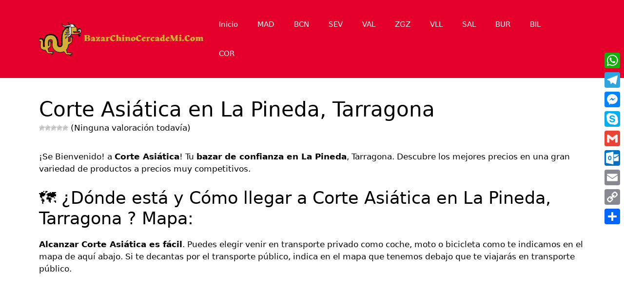

--- FILE ---
content_type: text/html; charset=UTF-8
request_url: https://bazarchinocercademi.com/tarragona/corte-asiatica/
body_size: 19608
content:
<!DOCTYPE html>
<html lang="es">
<head>
	<script async src="https://pagead2.googlesyndication.com/pagead/js/adsbygoogle.js?client=ca-pub-9954981225366737"
     crossorigin="anonymous"></script>
	<meta charset="UTF-8">
	<meta name='robots' content='index, follow, max-image-preview:large, max-snippet:-1, max-video-preview:-1' />
<meta name="viewport" content="width=device-width, initial-scale=1">
	<!-- This site is optimized with the Yoast SEO plugin v25.6 - https://yoast.com/wordpress/plugins/seo/ -->
	<title>Corte Asiática en La Pineda, Tarragona 🛒</title>
	<link rel="canonical" href="https://bazarchinocercademi.com/tarragona/corte-asiatica/" />
	<meta property="og:locale" content="es_ES" />
	<meta property="og:type" content="article" />
	<meta property="og:title" content="Corte Asiática en La Pineda, Tarragona 🛒" />
	<meta property="og:description" content="¡Se Bienvenido! a Corte Asiática! Tu ... Ver Bazar" />
	<meta property="og:url" content="https://bazarchinocercademi.com/tarragona/corte-asiatica/" />
	<meta property="og:site_name" content="Bazar Chino Cerca de Mi" />
	<meta property="article:published_time" content="2023-05-15T21:07:54+00:00" />
	<meta name="author" content="miniadmin" />
	<meta name="twitter:card" content="summary_large_image" />
	<meta name="twitter:label1" content="Escrito por" />
	<meta name="twitter:data1" content="miniadmin" />
	<meta name="twitter:label2" content="Tiempo de lectura" />
	<meta name="twitter:data2" content="2 minutos" />
	<script type="application/ld+json" class="yoast-schema-graph">{"@context":"https://schema.org","@graph":[{"@type":"Article","@id":"https://bazarchinocercademi.com/tarragona/corte-asiatica/#article","isPartOf":{"@id":"https://bazarchinocercademi.com/tarragona/corte-asiatica/"},"author":{"name":"miniadmin","@id":"https://bazarchinocercademi.com/#/schema/person/df735f8acac8ec797be0eea47c9b7f30"},"headline":"Corte Asiática en La Pineda, Tarragona","datePublished":"2023-05-15T21:07:54+00:00","mainEntityOfPage":{"@id":"https://bazarchinocercademi.com/tarragona/corte-asiatica/"},"wordCount":304,"publisher":{"@id":"https://bazarchinocercademi.com/#organization"},"image":{"@id":"https://bazarchinocercademi.com/tarragona/corte-asiatica/#primaryimage"},"thumbnailUrl":"https://bazarchinocercademi.com/wp-content/uploads/2023/05/corte-asiatica-en-la-pineda-tarragona.jpg","keywords":["Bazares Chinos en La Pineda"],"articleSection":["Bazares Chinos en Tarragona"],"inLanguage":"es"},{"@type":"WebPage","@id":"https://bazarchinocercademi.com/tarragona/corte-asiatica/","url":"https://bazarchinocercademi.com/tarragona/corte-asiatica/","name":"Corte Asiática en La Pineda, Tarragona 🛒","isPartOf":{"@id":"https://bazarchinocercademi.com/#website"},"primaryImageOfPage":{"@id":"https://bazarchinocercademi.com/tarragona/corte-asiatica/#primaryimage"},"image":{"@id":"https://bazarchinocercademi.com/tarragona/corte-asiatica/#primaryimage"},"thumbnailUrl":"https://bazarchinocercademi.com/wp-content/uploads/2023/05/corte-asiatica-en-la-pineda-tarragona.jpg","datePublished":"2023-05-15T21:07:54+00:00","breadcrumb":{"@id":"https://bazarchinocercademi.com/tarragona/corte-asiatica/#breadcrumb"},"inLanguage":"es","potentialAction":[{"@type":"ReadAction","target":["https://bazarchinocercademi.com/tarragona/corte-asiatica/"]}]},{"@type":"ImageObject","inLanguage":"es","@id":"https://bazarchinocercademi.com/tarragona/corte-asiatica/#primaryimage","url":"https://bazarchinocercademi.com/wp-content/uploads/2023/05/corte-asiatica-en-la-pineda-tarragona.jpg","contentUrl":"https://bazarchinocercademi.com/wp-content/uploads/2023/05/corte-asiatica-en-la-pineda-tarragona.jpg","width":550,"height":413},{"@type":"BreadcrumbList","@id":"https://bazarchinocercademi.com/tarragona/corte-asiatica/#breadcrumb","itemListElement":[{"@type":"ListItem","position":1,"name":"Portada","item":"https://bazarchinocercademi.com/"},{"@type":"ListItem","position":2,"name":"Corte Asiática en La Pineda, Tarragona"}]},{"@type":"WebSite","@id":"https://bazarchinocercademi.com/#website","url":"https://bazarchinocercademi.com/","name":"Bazar Chino Cerca de Mi","description":"Encuentra tu Bazar Chino cerca de Ti","publisher":{"@id":"https://bazarchinocercademi.com/#organization"},"potentialAction":[{"@type":"SearchAction","target":{"@type":"EntryPoint","urlTemplate":"https://bazarchinocercademi.com/?s={search_term_string}"},"query-input":{"@type":"PropertyValueSpecification","valueRequired":true,"valueName":"search_term_string"}}],"inLanguage":"es"},{"@type":"Organization","@id":"https://bazarchinocercademi.com/#organization","name":"Bazar Chino Cerca de Mi","url":"https://bazarchinocercademi.com/","logo":{"@type":"ImageObject","inLanguage":"es","@id":"https://bazarchinocercademi.com/#/schema/logo/image/","url":"https://bazarchinocercademi.com/wp-content/uploads/2023/05/cropped-cropped-El-texto-del-parrafo.png","contentUrl":"https://bazarchinocercademi.com/wp-content/uploads/2023/05/cropped-cropped-El-texto-del-parrafo.png","width":350,"height":70,"caption":"Bazar Chino Cerca de Mi"},"image":{"@id":"https://bazarchinocercademi.com/#/schema/logo/image/"}},{"@type":"Person","@id":"https://bazarchinocercademi.com/#/schema/person/df735f8acac8ec797be0eea47c9b7f30","name":"miniadmin","image":{"@type":"ImageObject","inLanguage":"es","@id":"https://bazarchinocercademi.com/#/schema/person/image/","url":"https://secure.gravatar.com/avatar/44cbb3acd60a4955aa17f65a070ec34e9a8ef02ca84ed4139bdd57c243f854a3?s=96&d=mm&r=g","contentUrl":"https://secure.gravatar.com/avatar/44cbb3acd60a4955aa17f65a070ec34e9a8ef02ca84ed4139bdd57c243f854a3?s=96&d=mm&r=g","caption":"miniadmin"},"sameAs":["https://bazarchinocercademi.com"],"url":"https://bazarchinocercademi.com/author/miniadmin/"}]}</script>
	<!-- / Yoast SEO plugin. -->


<link rel='dns-prefetch' href='//static.addtoany.com' />
<link rel='dns-prefetch' href='//stats.wp.com' />
<link rel="alternate" type="application/rss+xml" title="Bazar Chino Cerca de Mi &raquo; Feed" href="https://bazarchinocercademi.com/feed/" />
<link rel="alternate" type="application/rss+xml" title="Bazar Chino Cerca de Mi &raquo; Feed de los comentarios" href="https://bazarchinocercademi.com/comments/feed/" />
<link rel="alternate" title="oEmbed (JSON)" type="application/json+oembed" href="https://bazarchinocercademi.com/wp-json/oembed/1.0/embed?url=https%3A%2F%2Fbazarchinocercademi.com%2Ftarragona%2Fcorte-asiatica%2F" />
<link rel="alternate" title="oEmbed (XML)" type="text/xml+oembed" href="https://bazarchinocercademi.com/wp-json/oembed/1.0/embed?url=https%3A%2F%2Fbazarchinocercademi.com%2Ftarragona%2Fcorte-asiatica%2F&#038;format=xml" />
<style id='wp-img-auto-sizes-contain-inline-css'>
img:is([sizes=auto i],[sizes^="auto," i]){contain-intrinsic-size:3000px 1500px}
/*# sourceURL=wp-img-auto-sizes-contain-inline-css */
</style>
<style id='wp-emoji-styles-inline-css'>

	img.wp-smiley, img.emoji {
		display: inline !important;
		border: none !important;
		box-shadow: none !important;
		height: 1em !important;
		width: 1em !important;
		margin: 0 0.07em !important;
		vertical-align: -0.1em !important;
		background: none !important;
		padding: 0 !important;
	}
/*# sourceURL=wp-emoji-styles-inline-css */
</style>
<style id='wp-block-library-inline-css'>
:root{--wp-block-synced-color:#7a00df;--wp-block-synced-color--rgb:122,0,223;--wp-bound-block-color:var(--wp-block-synced-color);--wp-editor-canvas-background:#ddd;--wp-admin-theme-color:#007cba;--wp-admin-theme-color--rgb:0,124,186;--wp-admin-theme-color-darker-10:#006ba1;--wp-admin-theme-color-darker-10--rgb:0,107,160.5;--wp-admin-theme-color-darker-20:#005a87;--wp-admin-theme-color-darker-20--rgb:0,90,135;--wp-admin-border-width-focus:2px}@media (min-resolution:192dpi){:root{--wp-admin-border-width-focus:1.5px}}.wp-element-button{cursor:pointer}:root .has-very-light-gray-background-color{background-color:#eee}:root .has-very-dark-gray-background-color{background-color:#313131}:root .has-very-light-gray-color{color:#eee}:root .has-very-dark-gray-color{color:#313131}:root .has-vivid-green-cyan-to-vivid-cyan-blue-gradient-background{background:linear-gradient(135deg,#00d084,#0693e3)}:root .has-purple-crush-gradient-background{background:linear-gradient(135deg,#34e2e4,#4721fb 50%,#ab1dfe)}:root .has-hazy-dawn-gradient-background{background:linear-gradient(135deg,#faaca8,#dad0ec)}:root .has-subdued-olive-gradient-background{background:linear-gradient(135deg,#fafae1,#67a671)}:root .has-atomic-cream-gradient-background{background:linear-gradient(135deg,#fdd79a,#004a59)}:root .has-nightshade-gradient-background{background:linear-gradient(135deg,#330968,#31cdcf)}:root .has-midnight-gradient-background{background:linear-gradient(135deg,#020381,#2874fc)}:root{--wp--preset--font-size--normal:16px;--wp--preset--font-size--huge:42px}.has-regular-font-size{font-size:1em}.has-larger-font-size{font-size:2.625em}.has-normal-font-size{font-size:var(--wp--preset--font-size--normal)}.has-huge-font-size{font-size:var(--wp--preset--font-size--huge)}.has-text-align-center{text-align:center}.has-text-align-left{text-align:left}.has-text-align-right{text-align:right}.has-fit-text{white-space:nowrap!important}#end-resizable-editor-section{display:none}.aligncenter{clear:both}.items-justified-left{justify-content:flex-start}.items-justified-center{justify-content:center}.items-justified-right{justify-content:flex-end}.items-justified-space-between{justify-content:space-between}.screen-reader-text{border:0;clip-path:inset(50%);height:1px;margin:-1px;overflow:hidden;padding:0;position:absolute;width:1px;word-wrap:normal!important}.screen-reader-text:focus{background-color:#ddd;clip-path:none;color:#444;display:block;font-size:1em;height:auto;left:5px;line-height:normal;padding:15px 23px 14px;text-decoration:none;top:5px;width:auto;z-index:100000}html :where(.has-border-color){border-style:solid}html :where([style*=border-top-color]){border-top-style:solid}html :where([style*=border-right-color]){border-right-style:solid}html :where([style*=border-bottom-color]){border-bottom-style:solid}html :where([style*=border-left-color]){border-left-style:solid}html :where([style*=border-width]){border-style:solid}html :where([style*=border-top-width]){border-top-style:solid}html :where([style*=border-right-width]){border-right-style:solid}html :where([style*=border-bottom-width]){border-bottom-style:solid}html :where([style*=border-left-width]){border-left-style:solid}html :where(img[class*=wp-image-]){height:auto;max-width:100%}:where(figure){margin:0 0 1em}html :where(.is-position-sticky){--wp-admin--admin-bar--position-offset:var(--wp-admin--admin-bar--height,0px)}@media screen and (max-width:600px){html :where(.is-position-sticky){--wp-admin--admin-bar--position-offset:0px}}

/*# sourceURL=wp-block-library-inline-css */
</style><style id='global-styles-inline-css'>
:root{--wp--preset--aspect-ratio--square: 1;--wp--preset--aspect-ratio--4-3: 4/3;--wp--preset--aspect-ratio--3-4: 3/4;--wp--preset--aspect-ratio--3-2: 3/2;--wp--preset--aspect-ratio--2-3: 2/3;--wp--preset--aspect-ratio--16-9: 16/9;--wp--preset--aspect-ratio--9-16: 9/16;--wp--preset--color--black: #000000;--wp--preset--color--cyan-bluish-gray: #abb8c3;--wp--preset--color--white: #ffffff;--wp--preset--color--pale-pink: #f78da7;--wp--preset--color--vivid-red: #cf2e2e;--wp--preset--color--luminous-vivid-orange: #ff6900;--wp--preset--color--luminous-vivid-amber: #fcb900;--wp--preset--color--light-green-cyan: #7bdcb5;--wp--preset--color--vivid-green-cyan: #00d084;--wp--preset--color--pale-cyan-blue: #8ed1fc;--wp--preset--color--vivid-cyan-blue: #0693e3;--wp--preset--color--vivid-purple: #9b51e0;--wp--preset--color--contrast: var(--contrast);--wp--preset--color--contrast-2: var(--contrast-2);--wp--preset--color--contrast-3: var(--contrast-3);--wp--preset--color--base: var(--base);--wp--preset--color--base-2: var(--base-2);--wp--preset--color--base-3: var(--base-3);--wp--preset--color--accent: var(--accent);--wp--preset--gradient--vivid-cyan-blue-to-vivid-purple: linear-gradient(135deg,rgb(6,147,227) 0%,rgb(155,81,224) 100%);--wp--preset--gradient--light-green-cyan-to-vivid-green-cyan: linear-gradient(135deg,rgb(122,220,180) 0%,rgb(0,208,130) 100%);--wp--preset--gradient--luminous-vivid-amber-to-luminous-vivid-orange: linear-gradient(135deg,rgb(252,185,0) 0%,rgb(255,105,0) 100%);--wp--preset--gradient--luminous-vivid-orange-to-vivid-red: linear-gradient(135deg,rgb(255,105,0) 0%,rgb(207,46,46) 100%);--wp--preset--gradient--very-light-gray-to-cyan-bluish-gray: linear-gradient(135deg,rgb(238,238,238) 0%,rgb(169,184,195) 100%);--wp--preset--gradient--cool-to-warm-spectrum: linear-gradient(135deg,rgb(74,234,220) 0%,rgb(151,120,209) 20%,rgb(207,42,186) 40%,rgb(238,44,130) 60%,rgb(251,105,98) 80%,rgb(254,248,76) 100%);--wp--preset--gradient--blush-light-purple: linear-gradient(135deg,rgb(255,206,236) 0%,rgb(152,150,240) 100%);--wp--preset--gradient--blush-bordeaux: linear-gradient(135deg,rgb(254,205,165) 0%,rgb(254,45,45) 50%,rgb(107,0,62) 100%);--wp--preset--gradient--luminous-dusk: linear-gradient(135deg,rgb(255,203,112) 0%,rgb(199,81,192) 50%,rgb(65,88,208) 100%);--wp--preset--gradient--pale-ocean: linear-gradient(135deg,rgb(255,245,203) 0%,rgb(182,227,212) 50%,rgb(51,167,181) 100%);--wp--preset--gradient--electric-grass: linear-gradient(135deg,rgb(202,248,128) 0%,rgb(113,206,126) 100%);--wp--preset--gradient--midnight: linear-gradient(135deg,rgb(2,3,129) 0%,rgb(40,116,252) 100%);--wp--preset--font-size--small: 13px;--wp--preset--font-size--medium: 20px;--wp--preset--font-size--large: 36px;--wp--preset--font-size--x-large: 42px;--wp--preset--spacing--20: 0.44rem;--wp--preset--spacing--30: 0.67rem;--wp--preset--spacing--40: 1rem;--wp--preset--spacing--50: 1.5rem;--wp--preset--spacing--60: 2.25rem;--wp--preset--spacing--70: 3.38rem;--wp--preset--spacing--80: 5.06rem;--wp--preset--shadow--natural: 6px 6px 9px rgba(0, 0, 0, 0.2);--wp--preset--shadow--deep: 12px 12px 50px rgba(0, 0, 0, 0.4);--wp--preset--shadow--sharp: 6px 6px 0px rgba(0, 0, 0, 0.2);--wp--preset--shadow--outlined: 6px 6px 0px -3px rgb(255, 255, 255), 6px 6px rgb(0, 0, 0);--wp--preset--shadow--crisp: 6px 6px 0px rgb(0, 0, 0);}:where(.is-layout-flex){gap: 0.5em;}:where(.is-layout-grid){gap: 0.5em;}body .is-layout-flex{display: flex;}.is-layout-flex{flex-wrap: wrap;align-items: center;}.is-layout-flex > :is(*, div){margin: 0;}body .is-layout-grid{display: grid;}.is-layout-grid > :is(*, div){margin: 0;}:where(.wp-block-columns.is-layout-flex){gap: 2em;}:where(.wp-block-columns.is-layout-grid){gap: 2em;}:where(.wp-block-post-template.is-layout-flex){gap: 1.25em;}:where(.wp-block-post-template.is-layout-grid){gap: 1.25em;}.has-black-color{color: var(--wp--preset--color--black) !important;}.has-cyan-bluish-gray-color{color: var(--wp--preset--color--cyan-bluish-gray) !important;}.has-white-color{color: var(--wp--preset--color--white) !important;}.has-pale-pink-color{color: var(--wp--preset--color--pale-pink) !important;}.has-vivid-red-color{color: var(--wp--preset--color--vivid-red) !important;}.has-luminous-vivid-orange-color{color: var(--wp--preset--color--luminous-vivid-orange) !important;}.has-luminous-vivid-amber-color{color: var(--wp--preset--color--luminous-vivid-amber) !important;}.has-light-green-cyan-color{color: var(--wp--preset--color--light-green-cyan) !important;}.has-vivid-green-cyan-color{color: var(--wp--preset--color--vivid-green-cyan) !important;}.has-pale-cyan-blue-color{color: var(--wp--preset--color--pale-cyan-blue) !important;}.has-vivid-cyan-blue-color{color: var(--wp--preset--color--vivid-cyan-blue) !important;}.has-vivid-purple-color{color: var(--wp--preset--color--vivid-purple) !important;}.has-black-background-color{background-color: var(--wp--preset--color--black) !important;}.has-cyan-bluish-gray-background-color{background-color: var(--wp--preset--color--cyan-bluish-gray) !important;}.has-white-background-color{background-color: var(--wp--preset--color--white) !important;}.has-pale-pink-background-color{background-color: var(--wp--preset--color--pale-pink) !important;}.has-vivid-red-background-color{background-color: var(--wp--preset--color--vivid-red) !important;}.has-luminous-vivid-orange-background-color{background-color: var(--wp--preset--color--luminous-vivid-orange) !important;}.has-luminous-vivid-amber-background-color{background-color: var(--wp--preset--color--luminous-vivid-amber) !important;}.has-light-green-cyan-background-color{background-color: var(--wp--preset--color--light-green-cyan) !important;}.has-vivid-green-cyan-background-color{background-color: var(--wp--preset--color--vivid-green-cyan) !important;}.has-pale-cyan-blue-background-color{background-color: var(--wp--preset--color--pale-cyan-blue) !important;}.has-vivid-cyan-blue-background-color{background-color: var(--wp--preset--color--vivid-cyan-blue) !important;}.has-vivid-purple-background-color{background-color: var(--wp--preset--color--vivid-purple) !important;}.has-black-border-color{border-color: var(--wp--preset--color--black) !important;}.has-cyan-bluish-gray-border-color{border-color: var(--wp--preset--color--cyan-bluish-gray) !important;}.has-white-border-color{border-color: var(--wp--preset--color--white) !important;}.has-pale-pink-border-color{border-color: var(--wp--preset--color--pale-pink) !important;}.has-vivid-red-border-color{border-color: var(--wp--preset--color--vivid-red) !important;}.has-luminous-vivid-orange-border-color{border-color: var(--wp--preset--color--luminous-vivid-orange) !important;}.has-luminous-vivid-amber-border-color{border-color: var(--wp--preset--color--luminous-vivid-amber) !important;}.has-light-green-cyan-border-color{border-color: var(--wp--preset--color--light-green-cyan) !important;}.has-vivid-green-cyan-border-color{border-color: var(--wp--preset--color--vivid-green-cyan) !important;}.has-pale-cyan-blue-border-color{border-color: var(--wp--preset--color--pale-cyan-blue) !important;}.has-vivid-cyan-blue-border-color{border-color: var(--wp--preset--color--vivid-cyan-blue) !important;}.has-vivid-purple-border-color{border-color: var(--wp--preset--color--vivid-purple) !important;}.has-vivid-cyan-blue-to-vivid-purple-gradient-background{background: var(--wp--preset--gradient--vivid-cyan-blue-to-vivid-purple) !important;}.has-light-green-cyan-to-vivid-green-cyan-gradient-background{background: var(--wp--preset--gradient--light-green-cyan-to-vivid-green-cyan) !important;}.has-luminous-vivid-amber-to-luminous-vivid-orange-gradient-background{background: var(--wp--preset--gradient--luminous-vivid-amber-to-luminous-vivid-orange) !important;}.has-luminous-vivid-orange-to-vivid-red-gradient-background{background: var(--wp--preset--gradient--luminous-vivid-orange-to-vivid-red) !important;}.has-very-light-gray-to-cyan-bluish-gray-gradient-background{background: var(--wp--preset--gradient--very-light-gray-to-cyan-bluish-gray) !important;}.has-cool-to-warm-spectrum-gradient-background{background: var(--wp--preset--gradient--cool-to-warm-spectrum) !important;}.has-blush-light-purple-gradient-background{background: var(--wp--preset--gradient--blush-light-purple) !important;}.has-blush-bordeaux-gradient-background{background: var(--wp--preset--gradient--blush-bordeaux) !important;}.has-luminous-dusk-gradient-background{background: var(--wp--preset--gradient--luminous-dusk) !important;}.has-pale-ocean-gradient-background{background: var(--wp--preset--gradient--pale-ocean) !important;}.has-electric-grass-gradient-background{background: var(--wp--preset--gradient--electric-grass) !important;}.has-midnight-gradient-background{background: var(--wp--preset--gradient--midnight) !important;}.has-small-font-size{font-size: var(--wp--preset--font-size--small) !important;}.has-medium-font-size{font-size: var(--wp--preset--font-size--medium) !important;}.has-large-font-size{font-size: var(--wp--preset--font-size--large) !important;}.has-x-large-font-size{font-size: var(--wp--preset--font-size--x-large) !important;}
/*# sourceURL=global-styles-inline-css */
</style>

<style id='classic-theme-styles-inline-css'>
/*! This file is auto-generated */
.wp-block-button__link{color:#fff;background-color:#32373c;border-radius:9999px;box-shadow:none;text-decoration:none;padding:calc(.667em + 2px) calc(1.333em + 2px);font-size:1.125em}.wp-block-file__button{background:#32373c;color:#fff;text-decoration:none}
/*# sourceURL=/wp-includes/css/classic-themes.min.css */
</style>
<link rel='stylesheet' id='wp-postratings-css' href='https://bazarchinocercademi.com/wp-content/plugins/wp-postratings/css/postratings-css.css?ver=1.91.2' media='all' />
<link rel='stylesheet' id='crp-style-rounded-thumbs-css' href='https://bazarchinocercademi.com/wp-content/plugins/contextual-related-posts/css/rounded-thumbs.min.css?ver=4.0.3' media='all' />
<style id='crp-style-rounded-thumbs-inline-css'>

			.crp_related.crp-rounded-thumbs a {
				width: 150px;
                height: 150px;
				text-decoration: none;
			}
			.crp_related.crp-rounded-thumbs img {
				max-width: 150px;
				margin: auto;
			}
			.crp_related.crp-rounded-thumbs .crp_title {
				width: 100%;
			}
			
/*# sourceURL=crp-style-rounded-thumbs-inline-css */
</style>
<link rel='stylesheet' id='generate-widget-areas-css' href='https://bazarchinocercademi.com/wp-content/themes/generatepress/assets/css/components/widget-areas.min.css?ver=3.6.0' media='all' />
<link rel='stylesheet' id='generate-style-css' href='https://bazarchinocercademi.com/wp-content/themes/generatepress/assets/css/main.min.css?ver=3.6.0' media='all' />
<style id='generate-style-inline-css'>
@media (max-width:768px){}
body{background-color:#FFFFFF;color:#000000;}a{color:#D4AF37;}a{text-decoration:underline;}.entry-title a, .site-branding a, a.button, .wp-block-button__link, .main-navigation a{text-decoration:none;}a:hover, a:focus, a:active{color:#00A86B;}.wp-block-group__inner-container{max-width:1200px;margin-left:auto;margin-right:auto;}.generate-back-to-top{font-size:20px;border-radius:3px;position:fixed;bottom:30px;right:30px;line-height:40px;width:40px;text-align:center;z-index:10;transition:opacity 300ms ease-in-out;opacity:0.1;transform:translateY(1000px);}.generate-back-to-top__show{opacity:1;transform:translateY(0);}:root{--contrast:#222222;--contrast-2:#575760;--contrast-3:#b2b2be;--base:#f0f0f0;--base-2:#f7f8f9;--base-3:#ffffff;--accent:#1e73be;}:root .has-contrast-color{color:var(--contrast);}:root .has-contrast-background-color{background-color:var(--contrast);}:root .has-contrast-2-color{color:var(--contrast-2);}:root .has-contrast-2-background-color{background-color:var(--contrast-2);}:root .has-contrast-3-color{color:var(--contrast-3);}:root .has-contrast-3-background-color{background-color:var(--contrast-3);}:root .has-base-color{color:var(--base);}:root .has-base-background-color{background-color:var(--base);}:root .has-base-2-color{color:var(--base-2);}:root .has-base-2-background-color{background-color:var(--base-2);}:root .has-base-3-color{color:var(--base-3);}:root .has-base-3-background-color{background-color:var(--base-3);}:root .has-accent-color{color:var(--accent);}:root .has-accent-background-color{background-color:var(--accent);}.top-bar{background-color:#D4AF37;color:#ffffff;}.top-bar a{color:#ffffff;}.top-bar a:hover{color:#303030;}.site-header{background-color:#E4002B;}.main-title a,.main-title a:hover{color:#D4AF37;}.site-description{color:var(--contrast-2);}.mobile-menu-control-wrapper .menu-toggle,.mobile-menu-control-wrapper .menu-toggle:hover,.mobile-menu-control-wrapper .menu-toggle:focus,.has-inline-mobile-toggle #site-navigation.toggled{background-color:rgba(0, 0, 0, 0.02);}.main-navigation,.main-navigation ul ul{background-color:#E4002B;}.main-navigation .main-nav ul li a, .main-navigation .menu-toggle, .main-navigation .menu-bar-items{color:#FFFFFF;}.main-navigation .main-nav ul li:not([class*="current-menu-"]):hover > a, .main-navigation .main-nav ul li:not([class*="current-menu-"]):focus > a, .main-navigation .main-nav ul li.sfHover:not([class*="current-menu-"]) > a, .main-navigation .menu-bar-item:hover > a, .main-navigation .menu-bar-item.sfHover > a{color:#000000;}button.menu-toggle:hover,button.menu-toggle:focus{color:#FFFFFF;}.main-navigation .main-nav ul li[class*="current-menu-"] > a{color:#D4AF37;}.navigation-search input[type="search"],.navigation-search input[type="search"]:active, .navigation-search input[type="search"]:focus, .main-navigation .main-nav ul li.search-item.active > a, .main-navigation .menu-bar-items .search-item.active > a{color:#000000;}.main-navigation ul ul{background-color:var(--base);}.separate-containers .inside-article, .separate-containers .comments-area, .separate-containers .page-header, .one-container .container, .separate-containers .paging-navigation, .inside-page-header{color:#000000;background-color:var(--base-3);}.inside-article a,.paging-navigation a,.comments-area a,.page-header a{color:#D4AF37;}.inside-article a:hover,.paging-navigation a:hover,.comments-area a:hover,.page-header a:hover{color:#00A86B;}.entry-title a{color:var(--contrast);}.entry-title a:hover{color:var(--contrast-2);}.entry-meta{color:var(--contrast-2);}.sidebar .widget{background-color:var(--base-3);}.footer-widgets{background-color:var(--base-3);}.site-info{color:#D4AF37;background-color:#E4002B;}input[type="text"],input[type="email"],input[type="url"],input[type="password"],input[type="search"],input[type="tel"],input[type="number"],textarea,select{color:var(--contrast);background-color:var(--base-2);border-color:var(--base);}input[type="text"]:focus,input[type="email"]:focus,input[type="url"]:focus,input[type="password"]:focus,input[type="search"]:focus,input[type="tel"]:focus,input[type="number"]:focus,textarea:focus,select:focus{color:var(--contrast);background-color:var(--base-2);border-color:var(--contrast-3);}button,html input[type="button"],input[type="reset"],input[type="submit"],a.button,a.wp-block-button__link:not(.has-background){color:#ffffff;background-color:#D4AF37;}button:hover,html input[type="button"]:hover,input[type="reset"]:hover,input[type="submit"]:hover,a.button:hover,button:focus,html input[type="button"]:focus,input[type="reset"]:focus,input[type="submit"]:focus,a.button:focus,a.wp-block-button__link:not(.has-background):active,a.wp-block-button__link:not(.has-background):focus,a.wp-block-button__link:not(.has-background):hover{color:#ffffff;background-color:#00A86B;}a.generate-back-to-top{background-color:rgba( 0,0,0,0.4 );color:#ffffff;}a.generate-back-to-top:hover,a.generate-back-to-top:focus{background-color:rgba( 0,0,0,0.6 );color:#ffffff;}:root{--gp-search-modal-bg-color:var(--base-3);--gp-search-modal-text-color:var(--contrast);--gp-search-modal-overlay-bg-color:rgba(0,0,0,0.2);}@media (max-width: 768px){.main-navigation .menu-bar-item:hover > a, .main-navigation .menu-bar-item.sfHover > a{background:none;color:#FFFFFF;}}.nav-below-header .main-navigation .inside-navigation.grid-container, .nav-above-header .main-navigation .inside-navigation.grid-container{padding:0px 20px 0px 20px;}.site-main .wp-block-group__inner-container{padding:40px;}.separate-containers .paging-navigation{padding-top:20px;padding-bottom:20px;}.entry-content .alignwide, body:not(.no-sidebar) .entry-content .alignfull{margin-left:-40px;width:calc(100% + 80px);max-width:calc(100% + 80px);}.rtl .menu-item-has-children .dropdown-menu-toggle{padding-left:20px;}.rtl .main-navigation .main-nav ul li.menu-item-has-children > a{padding-right:20px;}@media (max-width:768px){.separate-containers .inside-article, .separate-containers .comments-area, .separate-containers .page-header, .separate-containers .paging-navigation, .one-container .site-content, .inside-page-header{padding:30px;}.site-main .wp-block-group__inner-container{padding:30px;}.inside-top-bar{padding-right:30px;padding-left:30px;}.inside-header{padding-right:30px;padding-left:30px;}.widget-area .widget{padding-top:30px;padding-right:30px;padding-bottom:30px;padding-left:30px;}.footer-widgets-container{padding-top:30px;padding-right:30px;padding-bottom:30px;padding-left:30px;}.inside-site-info{padding-right:30px;padding-left:30px;}.entry-content .alignwide, body:not(.no-sidebar) .entry-content .alignfull{margin-left:-30px;width:calc(100% + 60px);max-width:calc(100% + 60px);}.one-container .site-main .paging-navigation{margin-bottom:20px;}}/* End cached CSS */.is-right-sidebar{width:30%;}.is-left-sidebar{width:30%;}.site-content .content-area{width:100%;}@media (max-width: 768px){.main-navigation .menu-toggle,.sidebar-nav-mobile:not(#sticky-placeholder){display:block;}.main-navigation ul,.gen-sidebar-nav,.main-navigation:not(.slideout-navigation):not(.toggled) .main-nav > ul,.has-inline-mobile-toggle #site-navigation .inside-navigation > *:not(.navigation-search):not(.main-nav){display:none;}.nav-align-right .inside-navigation,.nav-align-center .inside-navigation{justify-content:space-between;}.has-inline-mobile-toggle .mobile-menu-control-wrapper{display:flex;flex-wrap:wrap;}.has-inline-mobile-toggle .inside-header{flex-direction:row;text-align:left;flex-wrap:wrap;}.has-inline-mobile-toggle .header-widget,.has-inline-mobile-toggle #site-navigation{flex-basis:100%;}.nav-float-left .has-inline-mobile-toggle #site-navigation{order:10;}}
.dynamic-author-image-rounded{border-radius:100%;}.dynamic-featured-image, .dynamic-author-image{vertical-align:middle;}.one-container.blog .dynamic-content-template:not(:last-child), .one-container.archive .dynamic-content-template:not(:last-child){padding-bottom:0px;}.dynamic-entry-excerpt > p:last-child{margin-bottom:0px;}
/*# sourceURL=generate-style-inline-css */
</style>
<link rel='stylesheet' id='wpdreams-asl-basic-css' href='https://bazarchinocercademi.com/wp-content/plugins/ajax-search-lite/css/style.basic.css?ver=4.13.1' media='all' />
<link rel='stylesheet' id='wpdreams-asl-instance-css' href='https://bazarchinocercademi.com/wp-content/plugins/ajax-search-lite/css/style-curvy-red.css?ver=4.13.1' media='all' />
<link rel='stylesheet' id='addtoany-css' href='https://bazarchinocercademi.com/wp-content/plugins/add-to-any/addtoany.min.css?ver=1.16' media='all' />
<link rel='stylesheet' id='generate-blog-columns-css' href='https://bazarchinocercademi.com/wp-content/plugins/gp-premium/blog/functions/css/columns.min.css?ver=2.0.3' media='all' />
<script id="addtoany-core-js-before">
window.a2a_config=window.a2a_config||{};a2a_config.callbacks=[];a2a_config.overlays=[];a2a_config.templates={};a2a_localize = {
	Share: "Compartir",
	Save: "Guardar",
	Subscribe: "Suscribir",
	Email: "Correo electrónico",
	Bookmark: "Marcador",
	ShowAll: "Mostrar todo",
	ShowLess: "Mostrar menos",
	FindServices: "Encontrar servicio(s)",
	FindAnyServiceToAddTo: "Encuentra al instante cualquier servicio para añadir a",
	PoweredBy: "Funciona con",
	ShareViaEmail: "Compartir por correo electrónico",
	SubscribeViaEmail: "Suscribirse a través de correo electrónico",
	BookmarkInYourBrowser: "Añadir a marcadores de tu navegador",
	BookmarkInstructions: "Presiona «Ctrl+D» o «\u2318+D» para añadir esta página a marcadores",
	AddToYourFavorites: "Añadir a tus favoritos",
	SendFromWebOrProgram: "Enviar desde cualquier dirección o programa de correo electrónico ",
	EmailProgram: "Programa de correo electrónico",
	More: "Más&#8230;",
	ThanksForSharing: "¡Gracias por compartir!",
	ThanksForFollowing: "¡Gracias por seguirnos!"
};


//# sourceURL=addtoany-core-js-before
</script>
<script defer src="https://static.addtoany.com/menu/page.js" id="addtoany-core-js"></script>
<script src="https://bazarchinocercademi.com/wp-includes/js/jquery/jquery.min.js?ver=3.7.1" id="jquery-core-js"></script>
<script src="https://bazarchinocercademi.com/wp-includes/js/jquery/jquery-migrate.min.js?ver=3.4.1" id="jquery-migrate-js"></script>
<script defer src="https://bazarchinocercademi.com/wp-content/plugins/add-to-any/addtoany.min.js?ver=1.1" id="addtoany-jquery-js"></script>
<link rel="https://api.w.org/" href="https://bazarchinocercademi.com/wp-json/" /><link rel="alternate" title="JSON" type="application/json" href="https://bazarchinocercademi.com/wp-json/wp/v2/posts/1096" /><link rel="EditURI" type="application/rsd+xml" title="RSD" href="https://bazarchinocercademi.com/xmlrpc.php?rsd" />
<meta name="generator" content="WordPress 6.9" />
<link rel='shortlink' href='https://bazarchinocercademi.com/?p=1096' />
	<style>img#wpstats{display:none}</style>
		<!-- Analytics by WP Statistics - https://wp-statistics.com -->
				<link rel="preconnect" href="https://fonts.gstatic.com" crossorigin />
				<link rel="preload" as="style" href="//fonts.googleapis.com/css?family=Open+Sans&display=swap" />
				<link rel="stylesheet" href="//fonts.googleapis.com/css?family=Open+Sans&display=swap" media="all" />
							            <style>
				            
					div[id*='ajaxsearchlitesettings'].searchsettings .asl_option_inner label {
						font-size: 0px !important;
						color: rgba(0, 0, 0, 0);
					}
					div[id*='ajaxsearchlitesettings'].searchsettings .asl_option_inner label:after {
						font-size: 11px !important;
						position: absolute;
						top: 0;
						left: 0;
						z-index: 1;
					}
					.asl_w_container {
						width: 100%;
						margin: 0px 0px 0px 0px;
						min-width: 200px;
					}
					div[id*='ajaxsearchlite'].asl_m {
						width: 100%;
					}
					div[id*='ajaxsearchliteres'].wpdreams_asl_results div.resdrg span.highlighted {
						font-weight: bold;
						color: rgba(217, 49, 43, 1);
						background-color: rgba(238, 238, 238, 1);
					}
					div[id*='ajaxsearchliteres'].wpdreams_asl_results .results img.asl_image {
						width: 70px;
						height: 70px;
						object-fit: cover;
					}
					div[id*='ajaxsearchlite'].asl_r .results {
						max-height: none;
					}
					div[id*='ajaxsearchlite'].asl_r {
						position: absolute;
					}
				
						div.asl_r.asl_w.vertical .results .item::after {
							display: block;
							position: absolute;
							bottom: 0;
							content: '';
							height: 1px;
							width: 100%;
							background: #D8D8D8;
						}
						div.asl_r.asl_w.vertical .results .item.asl_last_item::after {
							display: none;
						}
								            </style>
			            <link rel="icon" href="https://bazarchinocercademi.com/wp-content/uploads/2024/07/cropped-bazasr-chino-cerca-de-mi-32x32.webp" sizes="32x32" />
<link rel="icon" href="https://bazarchinocercademi.com/wp-content/uploads/2024/07/cropped-bazasr-chino-cerca-de-mi-192x192.webp" sizes="192x192" />
<link rel="apple-touch-icon" href="https://bazarchinocercademi.com/wp-content/uploads/2024/07/cropped-bazasr-chino-cerca-de-mi-180x180.webp" />
<meta name="msapplication-TileImage" content="https://bazarchinocercademi.com/wp-content/uploads/2024/07/cropped-bazasr-chino-cerca-de-mi-270x270.webp" />
<link rel='stylesheet' id='su-shortcodes-css' href='https://bazarchinocercademi.com/wp-content/plugins/shortcodes-ultimate/includes/css/shortcodes.css?ver=7.4.5' media='all' />
<link rel='stylesheet' id='su-icons-css' href='https://bazarchinocercademi.com/wp-content/plugins/shortcodes-ultimate/includes/css/icons.css?ver=1.1.5' media='all' />
</head>

<body class="wp-singular post-template-default single single-post postid-1096 single-format-standard wp-custom-logo wp-embed-responsive wp-theme-generatepress post-image-above-header post-image-aligned-center sticky-menu-fade no-sidebar nav-float-right one-container header-aligned-center dropdown-hover featured-image-active" itemtype="https://schema.org/Blog" itemscope>
	<a class="screen-reader-text skip-link" href="#content" title="Saltar al contenido">Saltar al contenido</a>		<header class="site-header has-inline-mobile-toggle" id="masthead" aria-label="Sitio"  itemtype="https://schema.org/WPHeader" itemscope>
			<div class="inside-header grid-container">
				<div class="site-logo">
					<a href="https://bazarchinocercademi.com/" rel="home">
						<img  class="header-image is-logo-image" alt="Bazar Chino Cerca de Mi" src="https://bazarchinocercademi.com/wp-content/uploads/2023/05/cropped-cropped-El-texto-del-parrafo.png" width="350" height="70" />
					</a>
				</div>	<nav class="main-navigation mobile-menu-control-wrapper" id="mobile-menu-control-wrapper" aria-label="Cambiar a móvil">
				<button data-nav="site-navigation" class="menu-toggle" aria-controls="primary-menu" aria-expanded="false">
			<span class="gp-icon icon-menu-bars"><svg viewBox="0 0 512 512" aria-hidden="true" xmlns="http://www.w3.org/2000/svg" width="1em" height="1em"><path d="M0 96c0-13.255 10.745-24 24-24h464c13.255 0 24 10.745 24 24s-10.745 24-24 24H24c-13.255 0-24-10.745-24-24zm0 160c0-13.255 10.745-24 24-24h464c13.255 0 24 10.745 24 24s-10.745 24-24 24H24c-13.255 0-24-10.745-24-24zm0 160c0-13.255 10.745-24 24-24h464c13.255 0 24 10.745 24 24s-10.745 24-24 24H24c-13.255 0-24-10.745-24-24z" /></svg><svg viewBox="0 0 512 512" aria-hidden="true" xmlns="http://www.w3.org/2000/svg" width="1em" height="1em"><path d="M71.029 71.029c9.373-9.372 24.569-9.372 33.942 0L256 222.059l151.029-151.03c9.373-9.372 24.569-9.372 33.942 0 9.372 9.373 9.372 24.569 0 33.942L289.941 256l151.03 151.029c9.372 9.373 9.372 24.569 0 33.942-9.373 9.372-24.569 9.372-33.942 0L256 289.941l-151.029 151.03c-9.373 9.372-24.569 9.372-33.942 0-9.372-9.373-9.372-24.569 0-33.942L222.059 256 71.029 104.971c-9.372-9.373-9.372-24.569 0-33.942z" /></svg></span><span class="screen-reader-text">Menú</span>		</button>
	</nav>
			<nav class="main-navigation sub-menu-right" id="site-navigation" aria-label="Principal"  itemtype="https://schema.org/SiteNavigationElement" itemscope>
			<div class="inside-navigation grid-container">
								<button class="menu-toggle" aria-controls="primary-menu" aria-expanded="false">
					<span class="gp-icon icon-menu-bars"><svg viewBox="0 0 512 512" aria-hidden="true" xmlns="http://www.w3.org/2000/svg" width="1em" height="1em"><path d="M0 96c0-13.255 10.745-24 24-24h464c13.255 0 24 10.745 24 24s-10.745 24-24 24H24c-13.255 0-24-10.745-24-24zm0 160c0-13.255 10.745-24 24-24h464c13.255 0 24 10.745 24 24s-10.745 24-24 24H24c-13.255 0-24-10.745-24-24zm0 160c0-13.255 10.745-24 24-24h464c13.255 0 24 10.745 24 24s-10.745 24-24 24H24c-13.255 0-24-10.745-24-24z" /></svg><svg viewBox="0 0 512 512" aria-hidden="true" xmlns="http://www.w3.org/2000/svg" width="1em" height="1em"><path d="M71.029 71.029c9.373-9.372 24.569-9.372 33.942 0L256 222.059l151.029-151.03c9.373-9.372 24.569-9.372 33.942 0 9.372 9.373 9.372 24.569 0 33.942L289.941 256l151.03 151.029c9.372 9.373 9.372 24.569 0 33.942-9.373 9.372-24.569 9.372-33.942 0L256 289.941l-151.029 151.03c-9.373 9.372-24.569 9.372-33.942 0-9.372-9.373-9.372-24.569 0-33.942L222.059 256 71.029 104.971c-9.372-9.373-9.372-24.569 0-33.942z" /></svg></span><span class="screen-reader-text">Menú</span>				</button>
				<div id="primary-menu" class="main-nav"><ul id="menu-menu-principal" class=" menu sf-menu"><li id="menu-item-10484" class="menu-item menu-item-type-post_type menu-item-object-page menu-item-home menu-item-10484"><a href="https://bazarchinocercademi.com/">Inicio</a></li>
<li id="menu-item-10477" class="menu-item menu-item-type-taxonomy menu-item-object-category menu-item-10477"><a href="https://bazarchinocercademi.com/madrid/">MAD</a></li>
<li id="menu-item-10478" class="menu-item menu-item-type-taxonomy menu-item-object-category menu-item-10478"><a href="https://bazarchinocercademi.com/barcelona/">BCN</a></li>
<li id="menu-item-10479" class="menu-item menu-item-type-taxonomy menu-item-object-category menu-item-10479"><a href="https://bazarchinocercademi.com/sevilla/">SEV</a></li>
<li id="menu-item-10480" class="menu-item menu-item-type-taxonomy menu-item-object-category menu-item-10480"><a href="https://bazarchinocercademi.com/valencia/">VAL</a></li>
<li id="menu-item-10481" class="menu-item menu-item-type-taxonomy menu-item-object-category menu-item-10481"><a href="https://bazarchinocercademi.com/zaragoza/">ZGZ</a></li>
<li id="menu-item-10482" class="menu-item menu-item-type-taxonomy menu-item-object-category menu-item-10482"><a href="https://bazarchinocercademi.com/valladolid/">VLL</a></li>
<li id="menu-item-10483" class="menu-item menu-item-type-taxonomy menu-item-object-category menu-item-10483"><a href="https://bazarchinocercademi.com/salamanca/">SAL</a></li>
<li id="menu-item-10485" class="menu-item menu-item-type-taxonomy menu-item-object-category menu-item-10485"><a href="https://bazarchinocercademi.com/burgos/">BUR</a></li>
<li id="menu-item-10486" class="menu-item menu-item-type-taxonomy menu-item-object-category menu-item-10486"><a href="https://bazarchinocercademi.com/bizkaia/">BIL</a></li>
<li id="menu-item-10487" class="menu-item menu-item-type-taxonomy menu-item-object-category menu-item-10487"><a href="https://bazarchinocercademi.com/a-coruna/">COR</a></li>
</ul></div>			</div>
		</nav>
					</div>
		</header>
		
	<div class="site grid-container container hfeed" id="page">
				<div class="site-content" id="content">
			
	<div class="content-area" id="primary">
		<main class="site-main" id="main">
			
<article id="post-1096" class="post-1096 post type-post status-publish format-standard has-post-thumbnail hentry category-tarragona tag-la-pineda infinite-scroll-item" itemtype="https://schema.org/CreativeWork" itemscope>
	<div class="inside-article">
					<header class="entry-header">
				<h1 class="entry-title" itemprop="headline">Corte Asiática en La Pineda, Tarragona</h1><span id="post-ratings-1096" class="post-ratings" itemscope itemtype="https://schema.org/Article" data-nonce="bed393c658"><img id="rating_1096_1" src="https://bazarchinocercademi.com/wp-content/plugins/wp-postratings/images/stars/rating_off.gif" alt="1 estrella" title="1 estrella" onmouseover="current_rating(1096, 1, '1 estrella');" onmouseout="ratings_off(0, 0, 0);" onclick="rate_post();" onkeypress="rate_post();" style="cursor: pointer; border: 0px;" /><img id="rating_1096_2" src="https://bazarchinocercademi.com/wp-content/plugins/wp-postratings/images/stars/rating_off.gif" alt="2 estrellas" title="2 estrellas" onmouseover="current_rating(1096, 2, '2 estrellas');" onmouseout="ratings_off(0, 0, 0);" onclick="rate_post();" onkeypress="rate_post();" style="cursor: pointer; border: 0px;" /><img id="rating_1096_3" src="https://bazarchinocercademi.com/wp-content/plugins/wp-postratings/images/stars/rating_off.gif" alt="3 estrellas" title="3 estrellas" onmouseover="current_rating(1096, 3, '3 estrellas');" onmouseout="ratings_off(0, 0, 0);" onclick="rate_post();" onkeypress="rate_post();" style="cursor: pointer; border: 0px;" /><img id="rating_1096_4" src="https://bazarchinocercademi.com/wp-content/plugins/wp-postratings/images/stars/rating_off.gif" alt="4 estrellas" title="4 estrellas" onmouseover="current_rating(1096, 4, '4 estrellas');" onmouseout="ratings_off(0, 0, 0);" onclick="rate_post();" onkeypress="rate_post();" style="cursor: pointer; border: 0px;" /><img id="rating_1096_5" src="https://bazarchinocercademi.com/wp-content/plugins/wp-postratings/images/stars/rating_off.gif" alt="5 estrellas" title="5 estrellas" onmouseover="current_rating(1096, 5, '5 estrellas');" onmouseout="ratings_off(0, 0, 0);" onclick="rate_post();" onkeypress="rate_post();" style="cursor: pointer; border: 0px;" /> (Ninguna valoración todavía)<br /><span class="post-ratings-text" id="ratings_1096_text"></span><meta itemprop="name" content="Corte Asiática en La Pineda, Tarragona" /><meta itemprop="headline" content="Corte Asiática en La Pineda, Tarragona" /><meta itemprop="description" content="&iexcl;Se Bienvenido! a Corte Asi&aacute;tica! Tu bazar de confianza en La Pineda, Tarragona. Descubre los mejores precios en una gran variedad de productos a precios muy competitivos.
🗺️ &iquest;D&oacute;nde est&aacute; y C&oacute;mo llega..." /><meta itemprop="datePublished" content="2023-05-15T21:07:54+00:00" /><meta itemprop="dateModified" content="2023-05-15T21:07:54+00:00" /><meta itemprop="url" content="https://bazarchinocercademi.com/tarragona/corte-asiatica/" /><meta itemprop="author" content="miniadmin" /><meta itemprop="mainEntityOfPage" content="https://bazarchinocercademi.com/tarragona/corte-asiatica/" /><div style="display: none;" itemprop="image" itemscope itemtype="https://schema.org/ImageObject"><meta itemprop="url" content="https://bazarchinocercademi.com/wp-content/uploads/2023/05/corte-asiatica-en-la-pineda-tarragona-150x150.jpg" /><meta itemprop="width" content="150" /><meta itemprop="height" content="150" /></div><div style="display: none;" itemprop="publisher" itemscope itemtype="https://schema.org/Organization"><meta itemprop="name" content="Bazar Chino Cerca de Mi" /><meta itemprop="url" content="https://bazarchinocercademi.com" /><div itemprop="logo" itemscope itemtype="https://schema.org/ImageObject"><meta itemprop="url" content="https://bazarchinocercademi.com/wp-content/uploads/2023/05/cropped-cropped-El-texto-del-parrafo.png" /></div></div></span><span id="post-ratings-1096-loading" class="post-ratings-loading"><img src="https://bazarchinocercademi.com/wp-content/plugins/wp-postratings/images/loading.gif" width="16" height="16" class="post-ratings-image" />Cargando...</span>			</header>
			
		<div class="entry-content" itemprop="text">
			<p>¡Se Bienvenido! a <strong>Corte Asiática</strong>! Tu <strong>bazar de confianza en La Pineda</strong>, Tarragona. Descubre los mejores precios en una gran variedad de productos a precios muy competitivos.</p>
<h2>🗺️ ¿Dónde está y Cómo llegar a Corte Asiática en La Pineda, Tarragona ? Mapa:</h2>
<p><strong>Alcanzar Corte Asiática es fácil</strong>. Puedes elegir venir en transporte privado como coche, moto o bicicleta como te indicamos en el mapa de aquí abajo. Si te decantas por el transporte público, indica en el mapa que tenemos debajo que te viajarás en transporte público.</p>
<p><iframe class="page-generator-pro-map" width="100%" height="250" frameborder="0" style="border:0" src="https://www.google.com/maps/embed/v1/place?q=43481+La+Pineda%2C+Tarragona&#038;zoom=14&#038;maptype=roadmap&#038;key=AIzaSyCNTEOso0tZG6YMSJFoaJEY5Th1stEWrJI" allowfullscreen></iframe></p>
<p style="text-align: center;"><span class="su-label su-label-type-black">43481 La Pineda, Tarragona</span>
<h2>📅 Horario de Corte Asiática en La Pineda, Tarragona</h2>
<p>No te acerques hasta nuestro bazar fuera del <strong>horario</strong>, a continuación te dejamos nuestro horario para que tengas claro qué días y a qué horas estamos abiertos. Siempre estamos aquí para ofrecerte la mejor calidad en productos, durante todas las estaciones.</p>
<div class="su-table su-table-responsive su-table-alternate">
<table>
<tbody>
<tr>
<td>⏰ Lunes:</td>
<td>De 9:30 a 21:00</td>
</tr>
<tr>
<td>⏰ Martes:</td>
<td>De 9:30 a 21:00</td>
</tr>
<tr>
<td>⏰ Miércoles:</td>
<td>De 9:30 a 21:00</td>
</tr>
<tr>
<td>⏰ Jueves:</td>
<td>De 9:30 a 21:00</td>
</tr>
<tr>
<td>⏰ Viernes:</td>
<td>De 9:30 a 21:00</td>
</tr>
<tr>
<td>⏰ Sábado:</td>
<td>9:30 a 21:00</td>
</tr>
<tr>
<td>⏰ Domingo:</td>
<td>Cerrado</td>
</tr>
</tbody>
</table>
</div>
<h2>📞 Teléfono de Corte Asiática en La Pineda, Tarragona. Llamar por Teléfono:</h2>
<p>Si tienes alguna pregunta, no titubees en llamarnos. <strong>Puedes llamarnos en el siguiente número de teléfono</strong>:</p>
<p style="text-align: center;"><div class="su-button-center"><a href="tel:+34No%20disponible" class="su-button su-button-style-default su-button-wide" style="color:#FFFFFF;background-color:#2D89EF;border-color:#246ec0;border-radius:7px" target="_self"><span style="color:#FFFFFF;padding:7px 20px;font-size:16px;line-height:24px;border-color:#6cadf4;border-radius:7px;text-shadow:none"><i class="sui sui-phone" style="font-size:16px;color:#FFFFFF"></i> Llamar: No disponible </span></a></div>
<h3>🤔 Opinión de los clientes sobre: Corte Asiática</h3>
<p>En Corte Asiática, la <strong>satisfacción de nuestros clientes es nuestra meta principal</strong>. Los clientes valoran nuestra gran variedad de productos y siempre mencionan nuestra atención al cliente de primera clase. Debajo te presentamos su puntuación media:</p>
<p style="text-align: center;"><span class="su-label su-label-type-info">Puntuación de 4,1/5 de un total de 8 reseñas</span>
<div class="addtoany_share_save_container addtoany_content addtoany_content_bottom"><div class="a2a_kit a2a_kit_size_32 addtoany_list" data-a2a-url="https://bazarchinocercademi.com/tarragona/corte-asiatica/" data-a2a-title="Corte Asiática en La Pineda, Tarragona"><a class="a2a_button_whatsapp" href="https://www.addtoany.com/add_to/whatsapp?linkurl=https%3A%2F%2Fbazarchinocercademi.com%2Ftarragona%2Fcorte-asiatica%2F&amp;linkname=Corte%20Asi%C3%A1tica%20en%20La%20Pineda%2C%20Tarragona" title="WhatsApp" rel="nofollow noopener" target="_blank"></a><a class="a2a_button_telegram" href="https://www.addtoany.com/add_to/telegram?linkurl=https%3A%2F%2Fbazarchinocercademi.com%2Ftarragona%2Fcorte-asiatica%2F&amp;linkname=Corte%20Asi%C3%A1tica%20en%20La%20Pineda%2C%20Tarragona" title="Telegram" rel="nofollow noopener" target="_blank"></a><a class="a2a_button_facebook_messenger" href="https://www.addtoany.com/add_to/facebook_messenger?linkurl=https%3A%2F%2Fbazarchinocercademi.com%2Ftarragona%2Fcorte-asiatica%2F&amp;linkname=Corte%20Asi%C3%A1tica%20en%20La%20Pineda%2C%20Tarragona" title="Messenger" rel="nofollow noopener" target="_blank"></a><a class="a2a_button_skype" href="https://www.addtoany.com/add_to/skype?linkurl=https%3A%2F%2Fbazarchinocercademi.com%2Ftarragona%2Fcorte-asiatica%2F&amp;linkname=Corte%20Asi%C3%A1tica%20en%20La%20Pineda%2C%20Tarragona" title="Skype" rel="nofollow noopener" target="_blank"></a><a class="a2a_button_google_gmail" href="https://www.addtoany.com/add_to/google_gmail?linkurl=https%3A%2F%2Fbazarchinocercademi.com%2Ftarragona%2Fcorte-asiatica%2F&amp;linkname=Corte%20Asi%C3%A1tica%20en%20La%20Pineda%2C%20Tarragona" title="Gmail" rel="nofollow noopener" target="_blank"></a><a class="a2a_button_outlook_com" href="https://www.addtoany.com/add_to/outlook_com?linkurl=https%3A%2F%2Fbazarchinocercademi.com%2Ftarragona%2Fcorte-asiatica%2F&amp;linkname=Corte%20Asi%C3%A1tica%20en%20La%20Pineda%2C%20Tarragona" title="Outlook.com" rel="nofollow noopener" target="_blank"></a><a class="a2a_button_email" href="https://www.addtoany.com/add_to/email?linkurl=https%3A%2F%2Fbazarchinocercademi.com%2Ftarragona%2Fcorte-asiatica%2F&amp;linkname=Corte%20Asi%C3%A1tica%20en%20La%20Pineda%2C%20Tarragona" title="Email" rel="nofollow noopener" target="_blank"></a><a class="a2a_button_copy_link" href="https://www.addtoany.com/add_to/copy_link?linkurl=https%3A%2F%2Fbazarchinocercademi.com%2Ftarragona%2Fcorte-asiatica%2F&amp;linkname=Corte%20Asi%C3%A1tica%20en%20La%20Pineda%2C%20Tarragona" title="Copy Link" rel="nofollow noopener" target="_blank"></a><a class="a2a_dd addtoany_share_save addtoany_share" href="https://www.addtoany.com/share"></a></div></div><div class="crp_related     crp-rounded-thumbs"><h4>Otros Bazares Chinos cerca de Ti:</h4><ul><li><a href="https://bazarchinocercademi.com/tarragona/bazar-eurasia-2/"     class="crp_link post-1097"><figure><img width="150" height="150" src="https://bazarchinocercademi.com/wp-content/uploads/2023/05/bazar-eurasia-en-la-pineda-tarragona.png" class="crp_featured crp_thumb crp_thumbnail" alt="bazar-eurasia-en-la-pineda-tarragona" style="" title="Bazar Eurasia en La Pineda, Tarragona" srcset="https://bazarchinocercademi.com/wp-content/uploads/2023/05/bazar-eurasia-en-la-pineda-tarragona.png 1000w, https://bazarchinocercademi.com/wp-content/uploads/2023/05/bazar-eurasia-en-la-pineda-tarragona-300x300.png 300w, https://bazarchinocercademi.com/wp-content/uploads/2023/05/bazar-eurasia-en-la-pineda-tarragona-150x150.png 150w, https://bazarchinocercademi.com/wp-content/uploads/2023/05/bazar-eurasia-en-la-pineda-tarragona-768x768.png 768w" sizes="(max-width: 150px) 100vw, 150px" srcset="https://bazarchinocercademi.com/wp-content/uploads/2023/05/bazar-eurasia-en-la-pineda-tarragona.png 1000w, https://bazarchinocercademi.com/wp-content/uploads/2023/05/bazar-eurasia-en-la-pineda-tarragona-300x300.png 300w, https://bazarchinocercademi.com/wp-content/uploads/2023/05/bazar-eurasia-en-la-pineda-tarragona-150x150.png 150w, https://bazarchinocercademi.com/wp-content/uploads/2023/05/bazar-eurasia-en-la-pineda-tarragona-768x768.png 768w" /></figure><span class="crp_title">Bazar Eurasia en La Pineda, Tarragona</span></a></li><li><a href="https://bazarchinocercademi.com/santa-cruz-de-tenerife/bazar-isla-asiatica/"     class="crp_link post-1426"><figure><img width="150" height="150" src="https://bazarchinocercademi.com/wp-content/uploads/2023/05/bazar-isla-asiatica-en-valle-guerra-santa-cruz-de-tenerife.png" class="crp_featured crp_thumb crp_thumbnail" alt="bazar-isla-asiatica-en-valle-guerra-santa-cruz-de-tenerife" style="" title="Bazar Isla Asiática en Valle Guerra, Santa Cruz de Tenerife" srcset="https://bazarchinocercademi.com/wp-content/uploads/2023/05/bazar-isla-asiatica-en-valle-guerra-santa-cruz-de-tenerife.png 1000w, https://bazarchinocercademi.com/wp-content/uploads/2023/05/bazar-isla-asiatica-en-valle-guerra-santa-cruz-de-tenerife-300x300.png 300w, https://bazarchinocercademi.com/wp-content/uploads/2023/05/bazar-isla-asiatica-en-valle-guerra-santa-cruz-de-tenerife-150x150.png 150w, https://bazarchinocercademi.com/wp-content/uploads/2023/05/bazar-isla-asiatica-en-valle-guerra-santa-cruz-de-tenerife-768x768.png 768w" sizes="(max-width: 150px) 100vw, 150px" srcset="https://bazarchinocercademi.com/wp-content/uploads/2023/05/bazar-isla-asiatica-en-valle-guerra-santa-cruz-de-tenerife.png 1000w, https://bazarchinocercademi.com/wp-content/uploads/2023/05/bazar-isla-asiatica-en-valle-guerra-santa-cruz-de-tenerife-300x300.png 300w, https://bazarchinocercademi.com/wp-content/uploads/2023/05/bazar-isla-asiatica-en-valle-guerra-santa-cruz-de-tenerife-150x150.png 150w, https://bazarchinocercademi.com/wp-content/uploads/2023/05/bazar-isla-asiatica-en-valle-guerra-santa-cruz-de-tenerife-768x768.png 768w" /></figure><span class="crp_title">Bazar Isla Asiática en Valle Guerra, Santa Cruz de Tenerife</span></a></li><li><a href="https://bazarchinocercademi.com/santa-cruz-de-tenerife/bazar-isla-asiatica-sl/"     class="crp_link post-1428"><figure><img width="100" height="150" src="https://bazarchinocercademi.com/wp-content/uploads/2023/05/bazar-isla-asiatica-s-l-en-tejina-santa-cruz-de-tenerife.jpg" class="crp_featured crp_thumb crp_thumbnail" alt="bazar-isla-asiatica-s-l-en-tejina-santa-cruz-de-tenerife" style="" title="Bazar Isla Asiatica S.L. en Tejina, Santa Cruz de Tenerife" /></figure><span class="crp_title">Bazar Isla Asiatica S.L. en Tejina, Santa Cruz de Tenerife</span></a></li><li><a href="https://bazarchinocercademi.com/santa-cruz-de-tenerife/bazar-isla-asiatica-sl-2/"     class="crp_link post-1430"><figure><img width="128" height="150" src="https://bazarchinocercademi.com/wp-content/uploads/2023/05/bazar-isla-asiatica-s-l-en-tegueste-santa-cruz-de-tenerife.png" class="crp_featured crp_thumb crp_thumbnail" alt="bazar-isla-asiatica-s-l-en-tegueste-santa-cruz-de-tenerife" style="" title="Bazar Isla Asiatica S.L. en Tegueste, Santa Cruz de Tenerife" /></figure><span class="crp_title">Bazar Isla Asiatica S.L. en Tegueste, Santa Cruz de Tenerife</span></a></li><li><a href="https://bazarchinocercademi.com/barcelona/bazar-liu-4/"     class="crp_link post-4536"><figure><img width="150" height="112" src="https://bazarchinocercademi.com/wp-content/uploads/2023/05/bazar-liu-en-pineda-de-mar-barcelona.jpg" class="crp_featured crp_thumb crp_thumbnail" alt="bazar-liu-en-pineda-de-mar-barcelona" style="" title="Bazar Liu en Pineda de Mar, Barcelona" srcset="https://bazarchinocercademi.com/wp-content/uploads/2023/05/bazar-liu-en-pineda-de-mar-barcelona.jpg 1067w, https://bazarchinocercademi.com/wp-content/uploads/2023/05/bazar-liu-en-pineda-de-mar-barcelona-300x225.jpg 300w, https://bazarchinocercademi.com/wp-content/uploads/2023/05/bazar-liu-en-pineda-de-mar-barcelona-1024x768.jpg 1024w, https://bazarchinocercademi.com/wp-content/uploads/2023/05/bazar-liu-en-pineda-de-mar-barcelona-768x576.jpg 768w" sizes="(max-width: 150px) 100vw, 150px" srcset="https://bazarchinocercademi.com/wp-content/uploads/2023/05/bazar-liu-en-pineda-de-mar-barcelona.jpg 1067w, https://bazarchinocercademi.com/wp-content/uploads/2023/05/bazar-liu-en-pineda-de-mar-barcelona-300x225.jpg 300w, https://bazarchinocercademi.com/wp-content/uploads/2023/05/bazar-liu-en-pineda-de-mar-barcelona-1024x768.jpg 1024w, https://bazarchinocercademi.com/wp-content/uploads/2023/05/bazar-liu-en-pineda-de-mar-barcelona-768x576.jpg 768w" /></figure><span class="crp_title">Bazar Liu en Pineda de Mar, Barcelona</span></a></li><li><a href="https://bazarchinocercademi.com/santa-cruz-de-tenerife/bazar-isla-asiatica-sl-3/"     class="crp_link post-1433"><figure><img width="150" height="150" src="https://bazarchinocercademi.com/wp-content/uploads/2023/05/bazar-isla-asiatica-s-l-en-tacoronte-santa-cruz-de-tenerife.png" class="crp_featured crp_thumb crp_thumbnail" alt="bazar-isla-asiatica-s-l-en-tacoronte-santa-cruz-de-tenerife" style="" title="Bazar Isla Asiatica S.L. en Tacoronte, Santa Cruz de Tenerife" srcset="https://bazarchinocercademi.com/wp-content/uploads/2023/05/bazar-isla-asiatica-s-l-en-tacoronte-santa-cruz-de-tenerife.png 1000w, https://bazarchinocercademi.com/wp-content/uploads/2023/05/bazar-isla-asiatica-s-l-en-tacoronte-santa-cruz-de-tenerife-300x300.png 300w, https://bazarchinocercademi.com/wp-content/uploads/2023/05/bazar-isla-asiatica-s-l-en-tacoronte-santa-cruz-de-tenerife-150x150.png 150w, https://bazarchinocercademi.com/wp-content/uploads/2023/05/bazar-isla-asiatica-s-l-en-tacoronte-santa-cruz-de-tenerife-768x768.png 768w" sizes="(max-width: 150px) 100vw, 150px" srcset="https://bazarchinocercademi.com/wp-content/uploads/2023/05/bazar-isla-asiatica-s-l-en-tacoronte-santa-cruz-de-tenerife.png 1000w, https://bazarchinocercademi.com/wp-content/uploads/2023/05/bazar-isla-asiatica-s-l-en-tacoronte-santa-cruz-de-tenerife-300x300.png 300w, https://bazarchinocercademi.com/wp-content/uploads/2023/05/bazar-isla-asiatica-s-l-en-tacoronte-santa-cruz-de-tenerife-150x150.png 150w, https://bazarchinocercademi.com/wp-content/uploads/2023/05/bazar-isla-asiatica-s-l-en-tacoronte-santa-cruz-de-tenerife-768x768.png 768w" /></figure><span class="crp_title">Bazar Isla Asiatica S.L. en Tacoronte, Santa Cruz de&hellip;</span></a></li></ul><div class="crp_clear"></div></div>		</div>

				<footer class="entry-meta" aria-label="Meta de entradas">
			<span class="cat-links"><span class="gp-icon icon-categories"><svg viewBox="0 0 512 512" aria-hidden="true" xmlns="http://www.w3.org/2000/svg" width="1em" height="1em"><path d="M0 112c0-26.51 21.49-48 48-48h110.014a48 48 0 0143.592 27.907l12.349 26.791A16 16 0 00228.486 128H464c26.51 0 48 21.49 48 48v224c0 26.51-21.49 48-48 48H48c-26.51 0-48-21.49-48-48V112z" /></svg></span><span class="screen-reader-text">Categorías </span><a href="https://bazarchinocercademi.com/tarragona/" rel="category tag">Bazares Chinos en Tarragona</a></span> <span class="tags-links"><span class="gp-icon icon-tags"><svg viewBox="0 0 512 512" aria-hidden="true" xmlns="http://www.w3.org/2000/svg" width="1em" height="1em"><path d="M20 39.5c-8.836 0-16 7.163-16 16v176c0 4.243 1.686 8.313 4.687 11.314l224 224c6.248 6.248 16.378 6.248 22.626 0l176-176c6.244-6.244 6.25-16.364.013-22.615l-223.5-224A15.999 15.999 0 00196.5 39.5H20zm56 96c0-13.255 10.745-24 24-24s24 10.745 24 24-10.745 24-24 24-24-10.745-24-24z"/><path d="M259.515 43.015c4.686-4.687 12.284-4.687 16.97 0l228 228c4.686 4.686 4.686 12.284 0 16.97l-180 180c-4.686 4.687-12.284 4.687-16.97 0-4.686-4.686-4.686-12.284 0-16.97L479.029 279.5 259.515 59.985c-4.686-4.686-4.686-12.284 0-16.97z" /></svg></span><span class="screen-reader-text">Etiquetas </span><a href="https://bazarchinocercademi.com/en/la-pineda/" rel="tag">Bazares Chinos en La Pineda</a></span> 		</footer>
			</div>
</article>
		</main>
	</div>

	
	</div>
</div>


<div class="site-footer">
				<div id="footer-widgets" class="site footer-widgets">
				<div class="footer-widgets-container grid-container">
					<div class="inside-footer-widgets">
							<div class="footer-widget-1">
		<aside id="ajaxsearchlitewidget-3" class="widget inner-padding AjaxSearchLiteWidget"><h2 class="widget-title"> Busca Aquí tu Bazar Chino</h2><div class="asl_w_container asl_w_container_1" data-id="1" data-instance="1">
	<div id='ajaxsearchlite1'
		 data-id="1"
		 data-instance="1"
		 class="asl_w asl_m asl_m_1 asl_m_1_1">
		<div class="probox">

	
	<div class='prosettings' style='display:none;' data-opened=0>
				<div class='innericon'>
			<svg version="1.1" xmlns="http://www.w3.org/2000/svg" xmlns:xlink="http://www.w3.org/1999/xlink" x="0px" y="0px" width="22" height="22" viewBox="0 0 512 512" enable-background="new 0 0 512 512" xml:space="preserve">
					<polygon transform = "rotate(90 256 256)" points="142.332,104.886 197.48,50 402.5,256 197.48,462 142.332,407.113 292.727,256 "/>
				</svg>
		</div>
	</div>

	
	
	<div class='proinput'>
        <form role="search" action='#' autocomplete="off"
			  aria-label="Search form">
			<input aria-label="Search input"
				   type='search' class='orig'
				   tabindex="0"
				   name='phrase'
				   placeholder='Buscar Aquí...'
				   value=''
				   autocomplete="off"/>
			<input aria-label="Search autocomplete input"
				   type='text'
				   class='autocomplete'
				   tabindex="-1"
				   name='phrase'
				   value=''
				   autocomplete="off" disabled/>
			<input type='submit' value="Start search" style='width:0; height: 0; visibility: hidden;'>
		</form>
	</div>

	
	
	<button class='promagnifier' tabindex="0" aria-label="Search magnifier button">
				<span class='innericon' style="display:block;">
			<svg version="1.1" xmlns="http://www.w3.org/2000/svg" xmlns:xlink="http://www.w3.org/1999/xlink" x="0px" y="0px" width="22" height="22" viewBox="0 0 512 512" enable-background="new 0 0 512 512" xml:space="preserve">
					<path d="M460.355,421.59L353.844,315.078c20.041-27.553,31.885-61.437,31.885-98.037
						C385.729,124.934,310.793,50,218.686,50C126.58,50,51.645,124.934,51.645,217.041c0,92.106,74.936,167.041,167.041,167.041
						c34.912,0,67.352-10.773,94.184-29.158L419.945,462L460.355,421.59z M100.631,217.041c0-65.096,52.959-118.056,118.055-118.056
						c65.098,0,118.057,52.959,118.057,118.056c0,65.096-52.959,118.056-118.057,118.056C153.59,335.097,100.631,282.137,100.631,217.041
						z"/>
				</svg>
		</span>
	</button>

	
	
	<div class='proloading'>

		<div class="asl_loader"><div class="asl_loader-inner asl_simple-circle"></div></div>

			</div>

			<div class='proclose'>
			<svg version="1.1" xmlns="http://www.w3.org/2000/svg" xmlns:xlink="http://www.w3.org/1999/xlink" x="0px"
				 y="0px"
				 width="12" height="12" viewBox="0 0 512 512" enable-background="new 0 0 512 512"
				 xml:space="preserve">
				<polygon points="438.393,374.595 319.757,255.977 438.378,137.348 374.595,73.607 255.995,192.225 137.375,73.622 73.607,137.352 192.246,255.983 73.622,374.625 137.352,438.393 256.002,319.734 374.652,438.378 "/>
			</svg>
		</div>
	
	
</div>	</div>
	<div class='asl_data_container' style="display:none !important;">
		<div class="asl_init_data wpdreams_asl_data_ct"
	 style="display:none !important;"
	 id="asl_init_id_1"
	 data-asl-id="1"
	 data-asl-instance="1"
	 data-asldata="[base64]/[base64]"></div>	<div id="asl_hidden_data">
		<svg style="position:absolute" height="0" width="0">
			<filter id="aslblur">
				<feGaussianBlur in="SourceGraphic" stdDeviation="4"/>
			</filter>
		</svg>
		<svg style="position:absolute" height="0" width="0">
			<filter id="no_aslblur"></filter>
		</svg>
	</div>
	</div>

	<div id='ajaxsearchliteres1'
	 class='vertical wpdreams_asl_results asl_w asl_r asl_r_1 asl_r_1_1'>

	
	<div class="results">

		
		<div class="resdrg">
		</div>

		
	</div>

	
	
</div>

	<div id='__original__ajaxsearchlitesettings1'
		 data-id="1"
		 class="searchsettings wpdreams_asl_settings asl_w asl_s asl_s_1">
		<form name='options'
	  aria-label="Search settings form"
	  autocomplete = 'off'>

	
	
	<input type="hidden" name="filters_changed" style="display:none;" value="0">
	<input type="hidden" name="filters_initial" style="display:none;" value="1">

	<div class="asl_option_inner hiddend">
		<input type='hidden' name='qtranslate_lang' id='qtranslate_lang1'
			   value='0'/>
	</div>

	
	
	<fieldset class="asl_sett_scroll">
		<legend style="display: none;">Generic selectors</legend>
		<div class="asl_option" tabindex="0">
			<div class="asl_option_inner">
				<input type="checkbox" value="exact"
					   aria-label="Sólo"
					   name="asl_gen[]" />
				<div class="asl_option_checkbox"></div>
			</div>
			<div class="asl_option_label">
				Sólo			</div>
		</div>
		<div class="asl_option" tabindex="0">
			<div class="asl_option_inner">
				<input type="checkbox" value="title"
					   aria-label="Buscar en Título"
					   name="asl_gen[]"  checked="checked"/>
				<div class="asl_option_checkbox"></div>
			</div>
			<div class="asl_option_label">
				Buscar en Título			</div>
		</div>
		<div class="asl_option" tabindex="0">
			<div class="asl_option_inner">
				<input type="checkbox" value="content"
					   aria-label="Buscar en Contenido"
					   name="asl_gen[]" />
				<div class="asl_option_checkbox"></div>
			</div>
			<div class="asl_option_label">
				Buscar en Contenido			</div>
		</div>
		<div class="asl_option_inner hiddend">
			<input type="checkbox" value="excerpt"
				   aria-label="Search in excerpt"
				   name="asl_gen[]" />
			<div class="asl_option_checkbox"></div>
		</div>
	</fieldset>
	<fieldset class="asl_sett_scroll">
		<legend style="display: none;">Post Type Selectors</legend>
					<div class="asl_option_inner hiddend">
				<input type="checkbox" value="post"
					   aria-label="Hidden option, ignore please"
					   name="customset[]" checked="checked"/>
			</div>
						<div class="asl_option_inner hiddend">
				<input type="checkbox" value="page"
					   aria-label="Hidden option, ignore please"
					   name="customset[]" checked="checked"/>
			</div>
				</fieldset>
	</form>
	</div>
</div></aside>	</div>
						</div>
				</div>
			</div>
					<footer class="site-info" aria-label="Sitio"  itemtype="https://schema.org/WPFooter" itemscope>
			<div class="inside-site-info grid-container">
								<div class="copyright-bar">
					&copy; 2026 bazarchinocercademi.com directorio no oficial de todos los bazares chinos de España.				</div>
			</div>
		</footer>
		</div>

<a title="Volver arriba" aria-label="Volver arriba" rel="nofollow" href="#" class="generate-back-to-top" data-scroll-speed="400" data-start-scroll="300" role="button">
					<span class="gp-icon icon-arrow-up"><svg viewBox="0 0 330 512" aria-hidden="true" xmlns="http://www.w3.org/2000/svg" width="1em" height="1em" fill-rule="evenodd" clip-rule="evenodd" stroke-linejoin="round" stroke-miterlimit="1.414"><path d="M305.863 314.916c0 2.266-1.133 4.815-2.832 6.514l-14.157 14.163c-1.699 1.7-3.964 2.832-6.513 2.832-2.265 0-4.813-1.133-6.512-2.832L164.572 224.276 53.295 335.593c-1.699 1.7-4.247 2.832-6.512 2.832-2.265 0-4.814-1.133-6.513-2.832L26.113 321.43c-1.699-1.7-2.831-4.248-2.831-6.514s1.132-4.816 2.831-6.515L158.06 176.408c1.699-1.7 4.247-2.833 6.512-2.833 2.265 0 4.814 1.133 6.513 2.833L303.03 308.4c1.7 1.7 2.832 4.249 2.832 6.515z" fill-rule="nonzero" /></svg></span>
				</a><script type="speculationrules">
{"prefetch":[{"source":"document","where":{"and":[{"href_matches":"/*"},{"not":{"href_matches":["/wp-*.php","/wp-admin/*","/wp-content/uploads/*","/wp-content/*","/wp-content/plugins/*","/wp-content/themes/generatepress/*","/*\\?(.+)"]}},{"not":{"selector_matches":"a[rel~=\"nofollow\"]"}},{"not":{"selector_matches":".no-prefetch, .no-prefetch a"}}]},"eagerness":"conservative"}]}
</script>
<div class="a2a_kit a2a_kit_size_32 a2a_floating_style a2a_vertical_style" style="right:0px;top:100px;background-color:transparent"><a class="a2a_button_whatsapp" href="https://www.addtoany.com/add_to/whatsapp?linkurl=https%3A%2F%2Fbazarchinocercademi.com%2Ftarragona%2Fcorte-asiatica%2F&amp;linkname=Corte%20Asi%C3%A1tica%20en%20La%20Pineda%2C%20Tarragona%20%F0%9F%9B%92" title="WhatsApp" rel="nofollow noopener" target="_blank"></a><a class="a2a_button_telegram" href="https://www.addtoany.com/add_to/telegram?linkurl=https%3A%2F%2Fbazarchinocercademi.com%2Ftarragona%2Fcorte-asiatica%2F&amp;linkname=Corte%20Asi%C3%A1tica%20en%20La%20Pineda%2C%20Tarragona%20%F0%9F%9B%92" title="Telegram" rel="nofollow noopener" target="_blank"></a><a class="a2a_button_facebook_messenger" href="https://www.addtoany.com/add_to/facebook_messenger?linkurl=https%3A%2F%2Fbazarchinocercademi.com%2Ftarragona%2Fcorte-asiatica%2F&amp;linkname=Corte%20Asi%C3%A1tica%20en%20La%20Pineda%2C%20Tarragona%20%F0%9F%9B%92" title="Messenger" rel="nofollow noopener" target="_blank"></a><a class="a2a_button_skype" href="https://www.addtoany.com/add_to/skype?linkurl=https%3A%2F%2Fbazarchinocercademi.com%2Ftarragona%2Fcorte-asiatica%2F&amp;linkname=Corte%20Asi%C3%A1tica%20en%20La%20Pineda%2C%20Tarragona%20%F0%9F%9B%92" title="Skype" rel="nofollow noopener" target="_blank"></a><a class="a2a_button_google_gmail" href="https://www.addtoany.com/add_to/google_gmail?linkurl=https%3A%2F%2Fbazarchinocercademi.com%2Ftarragona%2Fcorte-asiatica%2F&amp;linkname=Corte%20Asi%C3%A1tica%20en%20La%20Pineda%2C%20Tarragona%20%F0%9F%9B%92" title="Gmail" rel="nofollow noopener" target="_blank"></a><a class="a2a_button_outlook_com" href="https://www.addtoany.com/add_to/outlook_com?linkurl=https%3A%2F%2Fbazarchinocercademi.com%2Ftarragona%2Fcorte-asiatica%2F&amp;linkname=Corte%20Asi%C3%A1tica%20en%20La%20Pineda%2C%20Tarragona%20%F0%9F%9B%92" title="Outlook.com" rel="nofollow noopener" target="_blank"></a><a class="a2a_button_email" href="https://www.addtoany.com/add_to/email?linkurl=https%3A%2F%2Fbazarchinocercademi.com%2Ftarragona%2Fcorte-asiatica%2F&amp;linkname=Corte%20Asi%C3%A1tica%20en%20La%20Pineda%2C%20Tarragona%20%F0%9F%9B%92" title="Email" rel="nofollow noopener" target="_blank"></a><a class="a2a_button_copy_link" href="https://www.addtoany.com/add_to/copy_link?linkurl=https%3A%2F%2Fbazarchinocercademi.com%2Ftarragona%2Fcorte-asiatica%2F&amp;linkname=Corte%20Asi%C3%A1tica%20en%20La%20Pineda%2C%20Tarragona%20%F0%9F%9B%92" title="Copy Link" rel="nofollow noopener" target="_blank"></a><a class="a2a_dd addtoany_share_save addtoany_share" href="https://www.addtoany.com/share"></a></div><script id="generate-a11y">
!function(){"use strict";if("querySelector"in document&&"addEventListener"in window){var e=document.body;e.addEventListener("pointerdown",(function(){e.classList.add("using-mouse")}),{passive:!0}),e.addEventListener("keydown",(function(){e.classList.remove("using-mouse")}),{passive:!0})}}();
</script>
<script id="wp-postratings-js-extra">
var ratingsL10n = {"plugin_url":"https://bazarchinocercademi.com/wp-content/plugins/wp-postratings","ajax_url":"https://bazarchinocercademi.com/wp-admin/admin-ajax.php","text_wait":"Por favor, valora solo 1 elemento cada vez.","image":"stars","image_ext":"gif","max":"5","show_loading":"1","show_fading":"1","custom":"0"};
var ratings_mouseover_image=new Image();ratings_mouseover_image.src="https://bazarchinocercademi.com/wp-content/plugins/wp-postratings/images/stars/rating_over.gif";;
//# sourceURL=wp-postratings-js-extra
</script>
<script src="https://bazarchinocercademi.com/wp-content/plugins/wp-postratings/js/postratings-js.js?ver=1.91.2" id="wp-postratings-js"></script>
<script id="generate-menu-js-before">
var generatepressMenu = {"toggleOpenedSubMenus":true,"openSubMenuLabel":"Abrir el submen\u00fa","closeSubMenuLabel":"Cerrar el submen\u00fa"};
//# sourceURL=generate-menu-js-before
</script>
<script src="https://bazarchinocercademi.com/wp-content/themes/generatepress/assets/js/menu.min.js?ver=3.6.0" id="generate-menu-js"></script>
<script id="generate-back-to-top-js-before">
var generatepressBackToTop = {"smooth":true};
//# sourceURL=generate-back-to-top-js-before
</script>
<script src="https://bazarchinocercademi.com/wp-content/themes/generatepress/assets/js/back-to-top.min.js?ver=3.6.0" id="generate-back-to-top-js"></script>
<script id="wd-asl-ajaxsearchlite-js-before">
window.ASL = typeof window.ASL !== 'undefined' ? window.ASL : {}; window.ASL.wp_rocket_exception = "DOMContentLoaded"; window.ASL.ajaxurl = "https:\/\/bazarchinocercademi.com\/wp-admin\/admin-ajax.php"; window.ASL.backend_ajaxurl = "https:\/\/bazarchinocercademi.com\/wp-admin\/admin-ajax.php"; window.ASL.js_scope = "jQuery"; window.ASL.asl_url = "https:\/\/bazarchinocercademi.com\/wp-content\/plugins\/ajax-search-lite\/"; window.ASL.detect_ajax = 1; window.ASL.media_query = 4774; window.ASL.version = 4774; window.ASL.pageHTML = ""; window.ASL.additional_scripts = []; window.ASL.script_async_load = false; window.ASL.init_only_in_viewport = true; window.ASL.font_url = "https:\/\/bazarchinocercademi.com\/wp-content\/plugins\/ajax-search-lite\/css\/fonts\/icons2.woff2"; window.ASL.highlight = {"enabled":false,"data":[]}; window.ASL.analytics = {"method":0,"tracking_id":"","string":"?ajax_search={asl_term}","event":{"focus":{"active":true,"action":"focus","category":"ASL","label":"Input focus","value":"1"},"search_start":{"active":false,"action":"search_start","category":"ASL","label":"Phrase: {phrase}","value":"1"},"search_end":{"active":true,"action":"search_end","category":"ASL","label":"{phrase} | {results_count}","value":"1"},"magnifier":{"active":true,"action":"magnifier","category":"ASL","label":"Magnifier clicked","value":"1"},"return":{"active":true,"action":"return","category":"ASL","label":"Return button pressed","value":"1"},"facet_change":{"active":false,"action":"facet_change","category":"ASL","label":"{option_label} | {option_value}","value":"1"},"result_click":{"active":true,"action":"result_click","category":"ASL","label":"{result_title} | {result_url}","value":"1"}}};
window.ASL_INSTANCES = [];window.ASL_INSTANCES[1] = {"homeurl":"https:\/\/bazarchinocercademi.com\/","resultstype":"vertical","resultsposition":"hover","itemscount":4,"charcount":0,"highlight":0,"highlightwholewords":1,"singleHighlight":0,"scrollToResults":{"enabled":0,"offset":0},"resultareaclickable":1,"autocomplete":{"enabled":1,"lang":"es","trigger_charcount":0},"mobile":{"menu_selector":"#menu-toggle"},"trigger":{"click":"ajax_search","click_location":"same","update_href":0,"return":"ajax_search","return_location":"same","facet":1,"type":1,"redirect_url":"?s={phrase}","delay":300},"animations":{"pc":{"settings":{"anim":"fadedrop","dur":300},"results":{"anim":"fadedrop","dur":300},"items":"voidanim"},"mob":{"settings":{"anim":"fadedrop","dur":300},"results":{"anim":"fadedrop","dur":300},"items":"voidanim"}},"autop":{"state":"disabled","phrase":"","count":1},"resPage":{"useAjax":0,"selector":"#main","trigger_type":1,"trigger_facet":1,"trigger_magnifier":0,"trigger_return":0},"resultsSnapTo":"left","results":{"width":"auto","width_tablet":"auto","width_phone":"auto"},"settingsimagepos":"right","closeOnDocClick":1,"overridewpdefault":1,"override_method":"get"};
//# sourceURL=wd-asl-ajaxsearchlite-js-before
</script>
<script src="https://bazarchinocercademi.com/wp-content/plugins/ajax-search-lite/js/min/plugin/merged/asl.min.js?ver=4774" id="wd-asl-ajaxsearchlite-js"></script>
<script id="jetpack-stats-js-before">
_stq = window._stq || [];
_stq.push([ "view", JSON.parse("{\"v\":\"ext\",\"blog\":\"220114308\",\"post\":\"1096\",\"tz\":\"0\",\"srv\":\"bazarchinocercademi.com\",\"j\":\"1:14.9\"}") ]);
_stq.push([ "clickTrackerInit", "220114308", "1096" ]);
//# sourceURL=jetpack-stats-js-before
</script>
<script src="https://stats.wp.com/e-202605.js" id="jetpack-stats-js" defer data-wp-strategy="defer"></script>
<script id="wp-emoji-settings" type="application/json">
{"baseUrl":"https://s.w.org/images/core/emoji/17.0.2/72x72/","ext":".png","svgUrl":"https://s.w.org/images/core/emoji/17.0.2/svg/","svgExt":".svg","source":{"concatemoji":"https://bazarchinocercademi.com/wp-includes/js/wp-emoji-release.min.js?ver=6.9"}}
</script>
<script type="module">
/*! This file is auto-generated */
const a=JSON.parse(document.getElementById("wp-emoji-settings").textContent),o=(window._wpemojiSettings=a,"wpEmojiSettingsSupports"),s=["flag","emoji"];function i(e){try{var t={supportTests:e,timestamp:(new Date).valueOf()};sessionStorage.setItem(o,JSON.stringify(t))}catch(e){}}function c(e,t,n){e.clearRect(0,0,e.canvas.width,e.canvas.height),e.fillText(t,0,0);t=new Uint32Array(e.getImageData(0,0,e.canvas.width,e.canvas.height).data);e.clearRect(0,0,e.canvas.width,e.canvas.height),e.fillText(n,0,0);const a=new Uint32Array(e.getImageData(0,0,e.canvas.width,e.canvas.height).data);return t.every((e,t)=>e===a[t])}function p(e,t){e.clearRect(0,0,e.canvas.width,e.canvas.height),e.fillText(t,0,0);var n=e.getImageData(16,16,1,1);for(let e=0;e<n.data.length;e++)if(0!==n.data[e])return!1;return!0}function u(e,t,n,a){switch(t){case"flag":return n(e,"\ud83c\udff3\ufe0f\u200d\u26a7\ufe0f","\ud83c\udff3\ufe0f\u200b\u26a7\ufe0f")?!1:!n(e,"\ud83c\udde8\ud83c\uddf6","\ud83c\udde8\u200b\ud83c\uddf6")&&!n(e,"\ud83c\udff4\udb40\udc67\udb40\udc62\udb40\udc65\udb40\udc6e\udb40\udc67\udb40\udc7f","\ud83c\udff4\u200b\udb40\udc67\u200b\udb40\udc62\u200b\udb40\udc65\u200b\udb40\udc6e\u200b\udb40\udc67\u200b\udb40\udc7f");case"emoji":return!a(e,"\ud83e\u1fac8")}return!1}function f(e,t,n,a){let r;const o=(r="undefined"!=typeof WorkerGlobalScope&&self instanceof WorkerGlobalScope?new OffscreenCanvas(300,150):document.createElement("canvas")).getContext("2d",{willReadFrequently:!0}),s=(o.textBaseline="top",o.font="600 32px Arial",{});return e.forEach(e=>{s[e]=t(o,e,n,a)}),s}function r(e){var t=document.createElement("script");t.src=e,t.defer=!0,document.head.appendChild(t)}a.supports={everything:!0,everythingExceptFlag:!0},new Promise(t=>{let n=function(){try{var e=JSON.parse(sessionStorage.getItem(o));if("object"==typeof e&&"number"==typeof e.timestamp&&(new Date).valueOf()<e.timestamp+604800&&"object"==typeof e.supportTests)return e.supportTests}catch(e){}return null}();if(!n){if("undefined"!=typeof Worker&&"undefined"!=typeof OffscreenCanvas&&"undefined"!=typeof URL&&URL.createObjectURL&&"undefined"!=typeof Blob)try{var e="postMessage("+f.toString()+"("+[JSON.stringify(s),u.toString(),c.toString(),p.toString()].join(",")+"));",a=new Blob([e],{type:"text/javascript"});const r=new Worker(URL.createObjectURL(a),{name:"wpTestEmojiSupports"});return void(r.onmessage=e=>{i(n=e.data),r.terminate(),t(n)})}catch(e){}i(n=f(s,u,c,p))}t(n)}).then(e=>{for(const n in e)a.supports[n]=e[n],a.supports.everything=a.supports.everything&&a.supports[n],"flag"!==n&&(a.supports.everythingExceptFlag=a.supports.everythingExceptFlag&&a.supports[n]);var t;a.supports.everythingExceptFlag=a.supports.everythingExceptFlag&&!a.supports.flag,a.supports.everything||((t=a.source||{}).concatemoji?r(t.concatemoji):t.wpemoji&&t.twemoji&&(r(t.twemoji),r(t.wpemoji)))});
//# sourceURL=https://bazarchinocercademi.com/wp-includes/js/wp-emoji-loader.min.js
</script>

<script defer src="https://static.cloudflareinsights.com/beacon.min.js/vcd15cbe7772f49c399c6a5babf22c1241717689176015" integrity="sha512-ZpsOmlRQV6y907TI0dKBHq9Md29nnaEIPlkf84rnaERnq6zvWvPUqr2ft8M1aS28oN72PdrCzSjY4U6VaAw1EQ==" data-cf-beacon='{"version":"2024.11.0","token":"610ad2ef14af463a9dcb2ef90360becc","r":1,"server_timing":{"name":{"cfCacheStatus":true,"cfEdge":true,"cfExtPri":true,"cfL4":true,"cfOrigin":true,"cfSpeedBrain":true},"location_startswith":null}}' crossorigin="anonymous"></script>
</body>
</html>


--- FILE ---
content_type: text/html; charset=utf-8
request_url: https://www.google.com/recaptcha/api2/aframe
body_size: 268
content:
<!DOCTYPE HTML><html><head><meta http-equiv="content-type" content="text/html; charset=UTF-8"></head><body><script nonce="uxAjIf0dXOuUhpIO_GH6Lg">/** Anti-fraud and anti-abuse applications only. See google.com/recaptcha */ try{var clients={'sodar':'https://pagead2.googlesyndication.com/pagead/sodar?'};window.addEventListener("message",function(a){try{if(a.source===window.parent){var b=JSON.parse(a.data);var c=clients[b['id']];if(c){var d=document.createElement('img');d.src=c+b['params']+'&rc='+(localStorage.getItem("rc::a")?sessionStorage.getItem("rc::b"):"");window.document.body.appendChild(d);sessionStorage.setItem("rc::e",parseInt(sessionStorage.getItem("rc::e")||0)+1);localStorage.setItem("rc::h",'1769732477025');}}}catch(b){}});window.parent.postMessage("_grecaptcha_ready", "*");}catch(b){}</script></body></html>